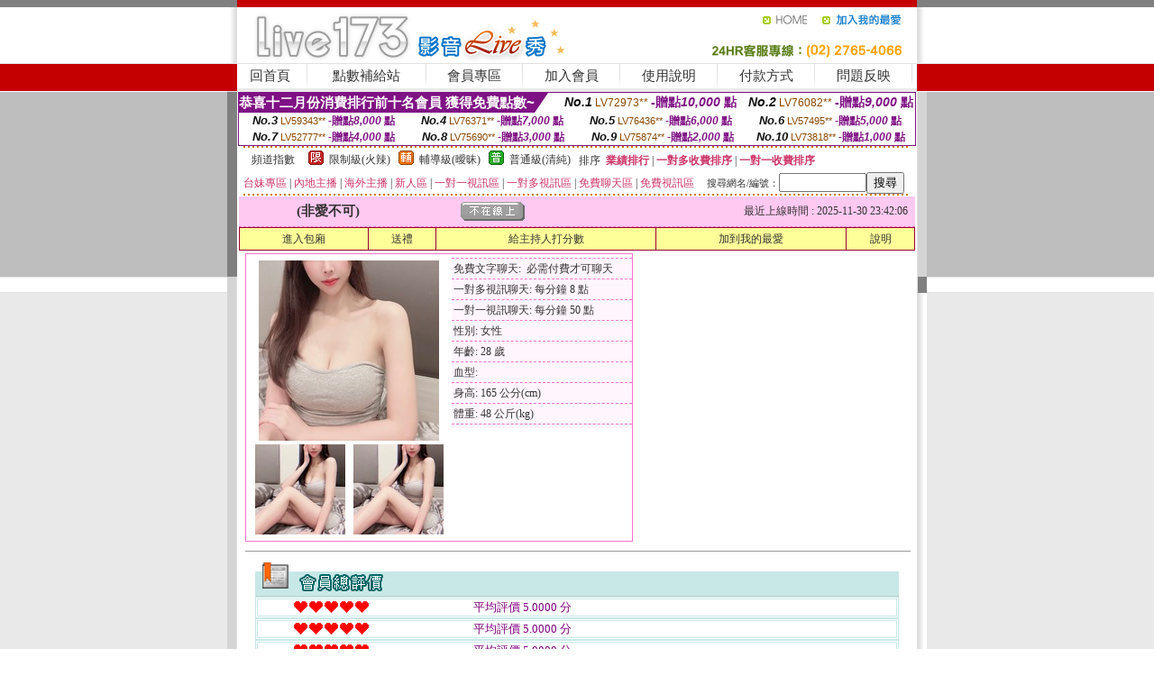

--- FILE ---
content_type: text/html; charset=Big5
request_url: http://sexdiy.888momo.com/?PUT=a_show&AID=170791&FID=1426117&R2=&CHANNEL=
body_size: 7736
content:
<html><head><title>a片巨乳</title><meta http-equiv=content-type content="text/html; charset=big5">
<meta name="Keywords" content="蒼井空a片,a片短片,免費a片線上觀看,免費色情a片,艾薇兒免費a片,成人免費a片,卡通a片免費看,a片貼圖,日本a片免費看,免費歐美a片,日本 a片,a片圖片,外國a片,日本a片下載,a片卡通影片,免費a片收看,免費線上觀看a片,a片 下載,a片粉絲,a片直撥王,">
<meta name="description" content="性愛a片,無碼a片免費線上看,線上a片直撥王,a片網站,a片區,免費線上卡通a片,護士a片,a片a圖網,a片巨乳,線上a片觀看,aa片免費看,a片免費影片,免費a片網站,免費a片觀賞,a片 線上看,a片動漫,線上 a片,線上成人a片,18a片,日a片,">

<style type="text/css"><!--
.SS {font-size: 10px;line-height: 14px;}
.S {font-size: 11px;line-height: 16px;}
.M {font-size: 13px;line-height: 18px;}
.L {font-size: 15px;line-height: 20px;}
.LL {font-size: 17px;line-height: 22px;}
.LLL {font-size: 21px;line-height: 28px;}




body {
        font-size: 12px;
        height: 16px;
}


A:link { COLOR: #333333; TEXT-DECORATION: none }
A:active { COLOR: #333333; TEXT-DECORATION: none }
A:visited { COLOR: #333333; TEXT-DECORATION: none }
A:hover { COLOR: #CC0000; TEXT-DECORATION: underline }
.ainput { 
	font-size: 10pt;
	height: 22px;
	MARGIN-TOP: 2px;
	MARGIN-BOTTOM: 0px
}
select { 
	font-size: 9pt;
	height: 19px;
}
textarea { 
	font-size: 9pt;
	color: #666666;
}
td {
	font-size: 9pt;
	color: #333333;
	LETTER-SPACING: 0em;
	LINE-HEIGHT: 1.5em;
}
.style1 {
	color: #0074CE;
	font-family: Arial;
	font-weight: bold;
}
.style2 {
	font-family: Arial;
	font-weight: bold;
	color: #C40000;
}
.style3 {
	font-size: 12px;
	font-style: normal;
	LINE-HEIGHT: 1.6em;
	color: #C40000;
}
.style4 {
	font-size: 9pt;
	font-style: normal;
	LINE-HEIGHT: 1.6em;
	color: #E90080;
}
.style5 {
	font-size: 9pt;
	font-style: normal;
	LINE-HEIGHT: 1.6em;
	color: #FF8000;
}
.Table_f1 {
	font-size: 9pt;
	font-style: normal;
	LINE-HEIGHT: 1.5em;
	color: #E90080;
}
.Table_f2 {
	font-size: 9pt;
	font-style: normal;
	LINE-HEIGHT: 1.5em;
	color: #0074CE;
}
.Table_f3 {
	font-size: 9pt;
	font-style: normal;
	LINE-HEIGHT: 1.5em;
	color: #999999;
}
.Table_f4 {
	font-size: 9pt;
	font-style: normal;
	LINE-HEIGHT: 1.5em;
	color: #597D15;
}
.T11B_r {
	font-size: 11pt;
	font-weight: bold;
	LINE-HEIGHT: 1.6em;
	color: #C40000;
}
.T11B_b {
	font-size: 11pt;
	font-weight: bold;
	LINE-HEIGHT: 1.6em;
	color: #0066CC;
}
.T11B_b1 {
	font-size: 11pt;
	font-weight: bold;
	LINE-HEIGHT: 1.6em;
	color: #003399;
}
.t9 {
	font-size: 9pt;
	font-style: normal;
	LINE-HEIGHT: 1.5em;
	color: #0066CC;
}
.t9b {
	font-size: 10pt;
	font-style: normal;
	font-weight: bold;
	LINE-HEIGHT: 1.6em;
	font-family: Arial;
	color: #0066CC;
}

.t12b {
	font-size: 12pt;
	color: #004040;
	font-style: normal;
	font-weight: bold;
	LINE-HEIGHT: 1.6em;
	font-family: "Times New Roman", "Times", "serif";
}



--></style>
<script language="JavaScript" type="text/JavaScript">
function CHAT_GO(AID,FORMNAME){
document.form1_GO.AID.value=AID;
document.form1_GO.ROOM.value=AID;
document.form1_GO.MID.value=10000;
if(FORMNAME.uname.value=="" || FORMNAME.uname.value.indexOf("請輸入")!=-1)    {
  alert("請輸入暱稱");
  FORMNAME.uname.focus();
}else{
  var AWidth = screen.width-20;
  var AHeight = screen.height-80;
  if( document.all || document.layers ){
  utchat10000=window.open("","utchat10000","width="+AWidth+",height="+AHeight+",resizable=yes,toolbar=no,location=no,directories=no,status=no,menubar=no,copyhistory=no,top=0,left=0");
  }else{
  utchat10000=window.open("","utchat10000","width="+AWidth+",height="+AHeight+",resizable=yes,toolbar=no,location=no,directories=no,status=no,menubar=no,copyhistory=no,top=0,left=0");
  }
  document.form1_GO.uname.value=FORMNAME.uname.value;
  document.form1_GO.sex.value=FORMNAME.sex.value;
  document.form1_GO.submit();
}
}


function CHAT_GO123(AID){
  document.form1_GO.AID.value=AID;
  document.form1_GO.ROOM.value=AID;
  document.form1_GO.MID.value=10000;
  if(document.form1_GO.uname.value=="")    {
    alert("請輸入暱稱");
  }else{
    var AWidth = screen.width-20;
    var AHeight = screen.height-80;
    if( document.all || document.layers ){
    utchat10000=window.open("","utchat10000","width="+AWidth+",height="+AHeight+",resizable=yes,toolbar=no,location=no,directories=no,status=no,menubar=no,copyhistory=no,top=0,left=0");
    }else{
    utchat10000=window.open("","utchat10000","width="+AWidth+",height="+AHeight+",resizable=yes,toolbar=no,location=no,directories=no,status=no,menubar=no,copyhistory=no,top=0,left=0");
    }
    document.form1_GO.submit();
  }
}

function MM_swapImgRestore() { //v3.0
  var i,x,a=document.MM_sr; for(i=0;a&&i<a.length&&(x=a[i])&&x.oSrc;i++) x.src=x.oSrc;
}

function MM_preloadImages() { //v3.0
  var d=document; if(d.images){ if(!d.MM_p) d.MM_p=new Array();
    var i,j=d.MM_p.length,a=MM_preloadImages.arguments; for(i=0; i<a.length; i++)
    if (a[i].indexOf("#")!=0){ d.MM_p[j]=new Image; d.MM_p[j++].src=a[i];}}
}

function MM_findObj(n, d) { //v4.01
  var p,i,x;  if(!d) d=document; if((p=n.indexOf("?"))>0&&parent.frames.length) {
    d=parent.frames[n.substring(p+1)].document; n=n.substring(0,p);}
  if(!(x=d[n])&&d.all) x=d.all[n]; for (i=0;!x&&i<d.forms.length;i++) x=d.forms[i][n];
  for(i=0;!x&&d.layers&&i<d.layers.length;i++) x=MM_findObj(n,d.layers[i].document);
  if(!x && d.getElementById) x=d.getElementById(n); return x;
}

function MM_swapImage() { //v3.0
  var i,j=0,x,a=MM_swapImage.arguments; document.MM_sr=new Array; for(i=0;i<(a.length-2);i+=3)
   if ((x=MM_findObj(a[i]))!=null){document.MM_sr[j++]=x; if(!x.oSrc) x.oSrc=x.src; x.src=a[i+2];}
}
//-->
</script>


</head>
<!--body topMargin=0 marginheight=0 marginwidth=0 BACKGROUND='/images_live173/bg.gif'-->
<table width='776' border='0' align='center' cellpadding='0' cellspacing='0'><tr><td width='11' valign='top' background='images_live173/Tab_L2.gif'><img src='images_live173/Tab_L1.gif' width='11' height='325'></td><td width='754' align='center' valign='top' bgcolor='#FFFFFF'><body topMargin=0 marginheight=0 marginwidth=0 BACKGROUND='/images_live173/bg.gif'><table width='754' border='0' cellspacing='0' cellpadding='0'><tr><td height='8' bgcolor='#C40000'><img src='/images_live173//sx.gif' width='1' height='1'></td></tr>
<tr><td height='62'><table width='754' border='0' cellspacing='0' cellpadding='0'>
<tr><td width='365'><img src='/images_live173//logo.gif' width='365' height='62'></td>
<td width='389'><table width='389' border='0' cellspacing='0' cellpadding='0'>
<tr><td height='27' align='right'><a href='http://sexdiy.888momo.com/?FID=1426117' target='_top'><img src='/images_live173//home.gif' width='66' height='27' border='0'></a><a href="javascript:window.external.AddFavorite ('http://sexdiy.888momo.com/?FID=1426117','Live173影音Live秀')"><img src='/images_live173//myfavorites.gif' width='108' height='27' border='0'></a></td></tr><tr><td height='35' align='right'><img src='/images_live173//tel.gif' width='389' height='35'></td></tr></table></td></tr></table></td></tr></table><table width='754' border='0' cellspacing='0' cellpadding='0'><tr>
<td height='1' bgcolor='#E1E1E1'><img src='images_live173/sx.gif' width='1' height='1'></td></tr>
<tr><td height='27' valign='top' bgcolor='#FFFFFF'><table width='754' height='27' border='0' cellpadding='0' cellspacing='0' CLASS=L><tr align='center'><td CLASS=L><a href='./?FID=1426117'>回首頁</A></td><td width='11'  CLASS=L><img src='images_live173/menuline.gif' width='11' height='27'></td><td CLASS=L><a href='/PAY1/?UID=&FID=1426117' TARGET='_blank'>點數補給站</A></td><td width='11'  CLASS=L><img src='images_live173/menuline.gif' width='11' height='27'></td><td CLASS=L><a href='./?PUT=up&FID=1426117' target='_top'>會員專區</span></A></td><td width='11'  CLASS=L><img src='images_live173/menuline.gif' width='11' height='27'></td><td CLASS=L><a href='./?PUT=up_reg&s=0&FID=1426117' target='_top'>加入會員</span></A></td><td width='11'><img src='images_live173/menuline.gif' width='11' height='27'></td><td  CLASS=L><a href='./?PUT=faq&FID=1426117'>使用說明</span></A></td><td width='11'><img src='images_live173/menuline.gif' width='11' height='27'></td><td  CLASS=L><a href='./?PUT=pay_doc1&FID=1426117'>付款方式</span></A></td><td width='11'><img src='images_live173/menuline.gif' width='11' height='27'></td><td  CLASS=L><a href='./?PUT=mailbox&FID=1426117'>問題反映</A></td><td width='11'><img src='images_live173/menuline.gif' width='11' height='27'></td><td  CLASS=L></td></tr></table></td></tr></table><table width='754' border='0' cellspacing='0' cellpadding='0'><tr><td height='4' bgcolor='#E9E9E9'><img src='images_live173/sx.gif' width='1' height='1'></td></tr></table><table border='0' cellspacing='0' cellpadding='0' ALIGN='CENTER' bgcolor='#FFFFFF' width='750'><tr><td><div style="margin:0 auto;width: 750px;border:1px solid #7f1184; font-family:Helvetica, Arial, 微軟正黑體 ,sans-serif;font-size: 12px; background-color: #ffffff">
 <table border="0" cellpadding="0" cellspacing="0" width="100%">
        <tr>
          <td align="left" valign="top">
            <table border="0" cellpadding="0" cellspacing="0" height="22">
              <tr>
                <td bgcolor="#7f1184"><b style="color:#FFFFFF;font-size:15px"> 恭喜十二月份消費排行前十名會員 獲得免費點數~</b></td>
                <td width="15">
                  <div style="border-style: solid;border-width: 22px 15px 0 0;border-color: #7e1184 transparent transparent transparent;"></div>
                </td>
              </tr>
            </table>
          </td>
          <td align="left">
            <b style="color:#111111;font-size:14px"><em>No.1</em></b>&nbsp;<span style="color:#8c4600;font-size:12px">LV72973**</span>
            <b style="color:#7f1184;font-size:14px"> -贈點<em>10,000</em> 點</b>
          </td>
          <td align="center" width="25%">
            <b style="color:#111111;font-size:14px"><em>No.2</em></b>&nbsp;<span style="color:#8c4600;font-size:12px">LV76082**</span>
            <b style="color:#7f1184;font-size:14px"> -贈點<em>9,000</em> 點</b>
          </td>
        </tr>
      </table>
      <table border="0" cellpadding="0" cellspacing="0" width="100%">
        <tr>
          <td align="center" width="25%">
            <b style="color:#111111;font-size:13px"><em>No.3</em></b>&nbsp;<span style="color:#8c4600;font-size:11px">LV59343**</span>
            <b style="color:#7f1184;font-size:12px"> -贈點<em>8,000</em> 點</b>
          </td>
          <td align="center" width="25%">
            <b style="color:#111111;font-size:13px"><em>No.4</em></b>&nbsp;<span style="color:#8c4600;font-size:11px">LV76371**</span>
            <b style="color:#7f1184;font-size:12px"> -贈點<em>7,000</em> 點</b>
          </td>
          <td align="center" width="25%">
            <b style="color:#111111;font-size:13px"><em>No.5</em></b>&nbsp;<span style="color:#8c4600;font-size:11px">LV76436**</span>
            <b style="color:#7f1184;font-size:12px"> -贈點<em>6,000</em> 點</b>
          </td>
          <td align="center">
            <b style="color:#111111;font-size:13px"><em>No.6</em></b>&nbsp;<span style="color:#8c4600;font-size:11px">LV57495**</span>
            <b style="color:#7f1184;font-size:12px"> -贈點<em>5,000</em> 點</b>
          </td>
        </tr>
      </table>
      <table border="0" cellpadding="0" cellspacing="0" width="100%">
        <tr>
          <td align="center" width="25%">
            <b style="color:#111111;font-size:13px"><em>No.7</em></b>&nbsp;<span style="color:#8c4600;font-size:11px">LV52777**</span>
            <b style="color:#7f1184;font-size:12px"> -贈點<em>4,000</em> 點</b>
          </td>
          <td align="center" width="25%">
            <b style="color:#111111;font-size:13px"><em>No.8</em></b>&nbsp;<span style="color:#8c4600;font-size:11px">LV75690**</span>
            <b style="color:#7f1184;font-size:12px"> -贈點<em>3,000</em> 點</b>
          </td>
          <td align="center" width="25%">
            <b style="color:#111111;font-size:13px"><em>No.9</em></b>&nbsp;<span style="color:#8c4600;font-size:11px">LV75874**</span>
            <b style="color:#7f1184;font-size:12px"> -贈點<em>2,000</em> 點</b>
          </td>
          <td align="center" width="25%">
            <b style="color:#111111;font-size:13px"><em>No.10</em></b>&nbsp;<span style="color:#8c4600;font-size:11px">LV73818**</span>
            <b style="color:#7f1184;font-size:12px"> -贈點<em>1,000</em> 點</b>
          </td>
        </tr>
      </table>
    </div>
</td></tr></table><table width='740' height='25' border='0' cellpadding='0' cellspacing='0' bgcolor='#FFFFFF' ALIGN=CENTER CLASS=S><tr> <td height='2' background='img/dot.gif'><img src='img/dot.gif' width='5' height='2'></td></tr><tr><td><table border='0' cellpadding='0' cellspacing='3' CLASS='M'><tr><td>&nbsp;&nbsp;頻道指數&nbsp;&nbsp;</TD><TD CLASS='M'>&nbsp;&nbsp;<A HREF='./index.phtml?PUT=A_SORT&SORT=R41&FID=1426117'><img src='/images/slevel1.gif' width='17' height='16' BORDER='0' TITLE='節目等級為限制級適合年齡滿21歲之成人進入'></A></TD><TD>&nbsp;<A HREF='./index.phtml?PUT=A_SORT&SORT=R41&FID=1426117'>限制級(火辣)</A></TD><TD>&nbsp;&nbsp;<A HREF='./index.phtml?PUT=A_SORT&SORT=R42&FID=1426117'><img src='/images/slevel2.gif' width='17' height='16' BORDER='0' TITLE='節目等級為輔導級適合年齡滿18歲之成人進入'></A></TD><TD>&nbsp;<A HREF='./index.phtml?PUT=A_SORT&SORT=R42&FID=1426117'>輔導級(曖昧)</A></TD><TD>&nbsp;&nbsp;<A HREF='./index.phtml?PUT=A_SORT&SORT=R40&FID=1426117'><img src='/images/slevel0.gif' width='17' height='16' BORDER='0' TITLE='節目等級為普通級適合所有年齡層進入'></A></TD><TD>&nbsp;<A HREF='./index.phtml?PUT=A_SORT&SORT=R40&FID=1426117'>普通級(清純)</A></TD><TD><table width='100%' height='20' border='0' cellpadding='0' cellspacing='0' CLASS='S'><tr><td valign='bottom'>&nbsp;&nbsp;排序&nbsp;&nbsp;<strong><a href='./index.phtml?PUT=A_SORT&SORT=N&ON=&FID=1426117'><font color='#CC3366'>業績排行</font></a></strong>&nbsp;|&nbsp;<strong><a href='./index.phtml?PUT=A_SORT&SORT=R6&FID=1426117'><font color='#CC3366'>一對多收費排序</font></a></strong>&nbsp;|&nbsp;<strong><a href='./index.phtml?PUT=A_SORT&SORT=R7&FID=1426117'><font color='#CC3366'>一對一收費排序</font></a></strong></font></div></td></tr></table></td></tr></table><table width='100%' height='20' border='0' cellpadding='0' cellspacing='0'><tr><td><a href='./index.phtml?PUT=A_SORT&SORT=TW&FID=1426117'><font color='#CC3366'>台妹專區</font></a>&nbsp;|&nbsp;<a href='./index.phtml?PUT=A_SORT&SORT=CN&FID=1426117'><font color='#CC3366'>內地主播</font></a>&nbsp;|&nbsp;<a href='./index.phtml?PUT=A_SORT&SORT=GLOBAL&FID=1426117'><font color='#CC3366'>海外主播</font></a>&nbsp;|&nbsp;<a href='./index.phtml?PUT=A_SORT&SORT=NEW&FID=1426117'><font color='#CC3366'>新人區</font></a></strong>&nbsp;|&nbsp;<a href='./index.phtml?PUT=A_SORT&SORT=R52&FID=1426117'><font color='#CC3366'>一對一視訊區</font></a></strong>&nbsp;|&nbsp;<a href='./index.phtml?PUT=A_SORT&SORT=R54&FID=1426117'><font color='#CC3366'>一對多視訊區</font></a></strong>&nbsp;|&nbsp;<a href='./index.phtml?PUT=A_SORT&SORT=R51&FID=1426117'><font color='#CC3366'>免費聊天區</font></a></strong>&nbsp;|&nbsp;<a href='./index.phtml?PUT=A_SORT&SORT=R53&FID=1426117'><font color='#CC3366'>免費視訊區</font></a></strong></font></div></TD><TD><table border='0' cellspacing='0' bgcolor='#FFFFFF' cellpadding='0'><form name='SEARCHFORM123' action='./index.phtml' align=center method=POST><input type=hidden name='PUT' value='a_show'><input type=hidden name='FID' value='1426117'><TR><TD class='S'>搜尋網名/編號：<input type='text' name='KEY_STR' size='10' VALUE=''><input type='SUBMIT' value='搜尋' name='B2'></td></tr></FORM></table></TD></tr></table><tr> <td height='2' background='img/dot.gif'><img src='img/dot.gif' width='5' height='2'></td></tr></td></tr></table><table width='750' border='0' cellspacing='0' cellpadding='0' ALIGN=CENTER BGCOLOR='#FFFFFF'><TR><TD><CENTER>
<SCRIPT language='JavaScript'>
function CHECK_SEARCH_KEY(FORMNAME){
  var error;
  if (FORMNAME.KEY_STR.value.length<2){
    alert('您輸入的搜尋字串必需多於 2 字元!!');
    FORMNAME.KEY_STR.focus();
    return false;
  }
  return true;
}
</SCRIPT>
<script>function BOOKMARKAID(){var BASE_URL='http://sexdiy.888momo.com/?PUT=a_show&AID=170791&FID=1426117&R2=&CHANNEL=R52';var BASE_TITLE='非愛不可影音視訊聊天室 - 非愛不可 ';if ((navigator.appName == "Microsoft Internet Explorer") && (parseInt(navigator.appVersion) >= 4)) {
window.external.AddFavorite (BASE_URL,BASE_TITLE);
}else {
var msg = '為了方便您下次再進入本網站請 [ 加入我的最愛]!';
if(navigator.appName == 'Netscape'){msg += '(CTRL-D)';}
alert(msg);
}
}</script><SCRIPT>
function CHATGO(AID,ACTIONTYPE){
  document.FORM_GO_CHAT.ACTIONTYPE.value=ACTIONTYPE;
  document.FORM_GO_CHAT.AID.value=AID;
  document.FORM_GO_CHAT.ROOM.value=AID;
  document.FORM_GO_CHAT.MID.value=10000;
  document.FORM_GO_CHAT.target="A_"+AID;
  var AW = screen.availWidth;
  var AH = screen.availHeight;document.FORM_GO_CHAT.submit();}</SCRIPT><table width='0' border='0' cellpadding='0' cellspacing='0'><TR><TD></TD></TR>
<form method='GET' action='/V4/index.phtml'  target='_blank' name='FORM_GO_CHAT'>
<input type='HIDDEN' name='sex' value=''>
<input type='HIDDEN' name='sextype' value=''>
<input type='HIDDEN' name='age' value=''>
<input type='HIDDEN' name='ACTIONTYPE' value=''><input type='HIDDEN' name='MID' value='1426117'>
<input type='HIDDEN' name='UID' value=''>
<input type='HIDDEN' name='ROOM' value='170791'>
<input type='HIDDEN' name='AID' value='170791'>
<input type='HIDDEN' name='FID' value='1426117'>
</form></TABLE><table border='0' width='750' cellspacing='1' cellpadding='0' align='center' CLASS=M><tr><td ALIGN=CENTER>
<TABLE border='0' width='100%' cellspacing='0' cellpadding='4' CLASS=M>
<TR><TD style='background:#FFC9F2;padding:6px 8px 6px 8px;border-bottom:1px dashed #F572CF' CLASS='L' ALIGN='CENTER' VALIGN=TOP><B>
 &nbsp;&nbsp;(非愛不可)&nbsp;&nbsp;</TD>
<TD style='background:#FFC9F2;padding:6px 8px 6px 8px;border-bottom:1px dashed #F572CF' CLASS='L' ALIGN='CENTER' VALIGN=TOP><B>
<IMG SRC='/T008IMG/offline.gif'>
</TD>
<TD style='background:#FFC9F2;padding:6px 8px 6px 8px;border-bottom:1px dashed #F572CF' align='right'>最近上線時間 : 2025-11-30 23:42:06 </TD></TR>
</TD></TR></TABLE>
<TABLE CLASS=M WIDTH=100% ALIGN=CENTER border='1' cellpadding='1' cellspacing='0' style='border-collapse: collapse' bordercolor='#990033'><TR><TD  ALIGN=CENTER onmouseover="this.bgColor='#FFCC33';" onmouseout="this.bgColor='#FFFF99'"; BGCOLOR='#FFFF99' HEIGHT='25 '><A href="Javascript:CHATGO('170791','3');">
進入包廂
</A>
</TD><TD  ALIGN=CENTER onmouseover="this.bgColor='#FFCC33';" onmouseout="this.bgColor='#FFFF99'"; BGCOLOR='#FFFF99' HEIGHT='25 '><A href='./?PUT=gift_send&AID=170791&FID=1426117'>送禮</A>
</TD><TD  ALIGN=CENTER onmouseover="this.bgColor='#FFCC33';" onmouseout="this.bgColor='#FFFF99'"; BGCOLOR='#FFFF99' HEIGHT='25 '><A href='./index.phtml?PUT=a_vote_edit&AID=170791&FID=1426117'>給主持人打分數</A>
</TD><TD  ALIGN=CENTER onmouseover="this.bgColor='#FFCC33';" onmouseout="this.bgColor='#FFFF99'"; BGCOLOR='#FFFF99' HEIGHT='25 '><A href='JavaScript:BOOKMARKAID();'>加到我的最愛</A>
</TD><TD  ALIGN=CENTER onmouseover="this.bgColor='#FFCC33';" onmouseout="this.bgColor='#FFFF99'"; BGCOLOR='#FFFF99' HEIGHT='25 '><A href='./index.phtml?PUT=faq&FID=1426117'>說明</A>
</TD></TR></TABLE><TABLE border='0' width='750' cellspacing='0' cellpadding='0' BGCOLOR='FFFFFF' CLASS=S>
<TR>
<TD>
<center>
<TABLE width='99%' CLASS='M'><TR><TD>
<TABLE border='0' width='420' cellspacing='0' cellpadding='0' style='border:1px solid #F572CF;margin:0px 10px 10px 0px' bgcolor='#FFFFFF' align='left' margin:0px 10px 10px 0px' bgcolor='#FFFFFF'>
<TR>
<TD valign='top' style='padding:4px 4px 4px 4px' style='border-right:1px dashed #F572CF;'>
<TABLE border='0' width='220'>
<TR>
<TD COLSPAN='2' ALIGN='CENTER' VALIGN='TOP' WIDTH=220>
<A HREF='/V4/?AID=170791&FID=1426117&WEBID=' TARGET='AID170791'><IMG SRC='/A_PH/170791/1-200x200.jpg' BORDER='0'></A></TD></TR>
<TR><TD COLSPAN='1' ALIGN='CENTER' VALIGN='TOP' WIDTH='50%'><A HREF='/V4/?AID=170791&FID=1426117&WEBID=' TARGET='AID170791'><IMG SRC='/A_PH/170791/2-100x100.jpg' BORDER='0'></A></TD><TD COLSPAN='1' ALIGN='CENTER' VALIGN='TOP' WIDTH='50%'><A HREF='/V4/?AID=170791&FID=1426117&WEBID=' TARGET='AID170791'><IMG SRC='/A_PH/170791/3-100x100.jpg' BORDER='0'></A></TD></TR></TABLE>
</TD>
<TD valign='top' style='padding:4px 0px 0px 0px' WIDTH='100%'>
<TABLE border='0' width='200' cellspacing='0' cellpadding='2' CLASS=M BGCOLOR='#FFF5FD'><TR><TD style='border-top:1px dashed #F572CF;'>免費文字聊天:&nbsp; 必需付費才可聊天</TD></TR>
<TR><TD style='border-top:1px dashed #F572CF;'>一對多視訊聊天:&nbsp;每分鐘 8 點</TD></TR>
<TR><TD style='border-top:1px dashed #F572CF;'>一對一視訊聊天:&nbsp;每分鐘 50 點</TD></TR>
<TR><TD style='border-top:1px dashed #F572CF;'>性別:&nbsp;女性</TD></TR>
<TR><TD style='border-top:1px dashed #F572CF;'>年齡:&nbsp;28 歲</TD></TR>
<TR><TD style='border-top:1px dashed #F572CF;'>血型:&nbsp;</TD></TR>
<TR><TD style='border-top:1px dashed #F572CF;'>身高:&nbsp;165 公分(cm)</TD></TR>
<TR><TD style='border-top:1px dashed #F572CF;'>體重:&nbsp;48 公斤(kg)</TD></TR>
<TR><TD style='border-top:1px dashed #F572CF;'></TD></TR>
</TABLE>
</TD>
</TR>
</TABLE>
<HR SIZE=1 COLOR=999999 WIDTH=100%></TD></TR></TABLE>
</center>
</TD>
</TR>
</TABLE>
</TD></TR></TABLE>
<table border='0' cellpadding='0' cellspacing='0' width='95%' id='table12'>
<tr><td background='/images_vote/bar_bg.gif'><img border='0' src='/images_vote/bar1.gif'></td></tr></table>
<table border='0' cellpadding='0' cellspacing='0' width='95%' id='table13'><tr><td align='center' colspan='3'><table border='0' cellpadding='0' cellspacing='0' width='100%' id='table37' style='border: 3px double #C7E8E7'><tr><td width='39'><p align='center'><font size='2' color='#800080'></font></td><td WIDTH=200><img border='0' src='/images_vote/icon_love.gif' width='17' height='17'><img border='0' src='/images_vote/icon_love.gif' width='17' height='17'><img border='0' src='/images_vote/icon_love.gif' width='17' height='17'><img border='0' src='/images_vote/icon_love.gif' width='17' height='17'><img border='0' src='/images_vote/icon_love.gif' width='17' height='17'></td><td><font size='2' color='#800080'>平均評價 5.0000 分</font></td></tr></table><table border='0' cellpadding='0' cellspacing='0' width='100%' id='table37' style='border: 3px double #C7E8E7'><tr><td width='39'><p align='center'><font size='2' color='#800080'></font></td><td WIDTH=200><img border='0' src='/images_vote/icon_love.gif' width='17' height='17'><img border='0' src='/images_vote/icon_love.gif' width='17' height='17'><img border='0' src='/images_vote/icon_love.gif' width='17' height='17'><img border='0' src='/images_vote/icon_love.gif' width='17' height='17'><img border='0' src='/images_vote/icon_love.gif' width='17' height='17'></td><td><font size='2' color='#800080'>平均評價 5.0000 分</font></td></tr></table><table border='0' cellpadding='0' cellspacing='0' width='100%' id='table37' style='border: 3px double #C7E8E7'><tr><td width='39'><p align='center'><font size='2' color='#800080'></font></td><td WIDTH=200><img border='0' src='/images_vote/icon_love.gif' width='17' height='17'><img border='0' src='/images_vote/icon_love.gif' width='17' height='17'><img border='0' src='/images_vote/icon_love.gif' width='17' height='17'><img border='0' src='/images_vote/icon_love.gif' width='17' height='17'><img border='0' src='/images_vote/icon_love.gif' width='17' height='17'></td><td><font size='2' color='#800080'>平均評價 5.0000 分</font></td></tr></table><table border='0' cellpadding='0' cellspacing='0' width='100%' id='table37' style='border: 3px double #C7E8E7'><tr><td width='39'><p align='center'><font size='2' color='#800080'></font></td><td WIDTH=200><img border='0' src='/images_vote/icon_love.gif' width='17' height='17'><img border='0' src='/images_vote/icon_love.gif' width='17' height='17'><img border='0' src='/images_vote/icon_love.gif' width='17' height='17'><img border='0' src='/images_vote/icon_love.gif' width='17' height='17'><img border='0' src='/images_vote/icon_love.gif' width='17' height='17'></td><td><font size='2' color='#800080'>平均評價 5.0000 分</font></td></tr></table></td></tr></TABLE><table border='0' cellpadding='0' cellspacing='0' width='95%' id='table13'><tr><td align='center' colspan='3'><tr><td width='42' align='center'>　</td><td><font size='2' color='#808080'>註﹕最高值 5分</font></td><td width='177'><a href='/index.phtml?PUT=a_vote_edit&AID=170791' target=_blank><img border='0' src='/images_vote/bt_g2.gif' width='120' height='27'></a></td></tr></table><table border='0' cellpadding='0' cellspacing='0' width='95%' id='table14'><tr><td background='/images_vote/bar_bg.gif'><img border='0' src='/images_vote/bar2.gif'></td></tr></table><table border='0' cellpadding='0' cellspacing='0' width='95%' id='table30' style='border: 3px double #C7E8E7; '><tr><td><table border='0' cellpadding='0' cellspacing='0' id='table31' style='font-size: 10pt' width=100%><tr><td align='center'><td><img border='0' src='/images_vote/icon_love.gif' width='17' height='17'><img border='0' src='/images_vote/icon_love.gif' width='17' height='17'><img border='0' src='/images_vote/icon_love.gif' width='17' height='17'><img border='0' src='/images_vote/icon_love.gif' width='17' height='17'><img border='0' src='/images_vote/icon_love.gif' width='17' height='17'><td align='center'><td><img border='0' src='/images_vote/icon_love.gif' width='17' height='17'><img border='0' src='/images_vote/icon_love.gif' width='17' height='17'><img border='0' src='/images_vote/icon_love.gif' width='17' height='17'><img border='0' src='/images_vote/icon_love.gif' width='17' height='17'><img border='0' src='/images_vote/icon_love.gif' width='17' height='17'><td align='center'><td><img border='0' src='/images_vote/icon_love.gif' width='17' height='17'><img border='0' src='/images_vote/icon_love.gif' width='17' height='17'><img border='0' src='/images_vote/icon_love.gif' width='17' height='17'><img border='0' src='/images_vote/icon_love.gif' width='17' height='17'><img border='0' src='/images_vote/icon_love.gif' width='17' height='17'><td align='center'><td><img border='0' src='/images_vote/icon_love.gif' width='17' height='17'><img border='0' src='/images_vote/icon_love.gif' width='17' height='17'><img border='0' src='/images_vote/icon_love.gif' width='17' height='17'><img border='0' src='/images_vote/icon_love.gif' width='17' height='17'><img border='0' src='/images_vote/icon_love.gif' width='17' height='17'><tr><td align='left' colspan='8'><font size='2' color='#800080'>會員[ LV7586153 ]<B> Holly0</B> 的評論：</font>很會聊天，跳舞，主播超美 <FONT CLASS=S>( 2025-11-18 19:49:21 )</FONT></td></tr></table></td></tr></table><BR>
<BR>
<table border='0' cellpadding='0' cellspacing='0' width='95%' id='table14'><tr><td background='/images_vote/bar_bg.gif'><B>主持人最近上線記錄</B></td></tr></table><table border='0' cellpadding='0' cellspacing='0' width='95%' id='table30' style='border: 3px double #C7E8E7; '><tr><td><table border='0' cellpadding='0' cellspacing='0' id='table31' style='font-size: 10pt' width=100%><tr><td align='CENTER'><font size='2' color='#800080'><B>項次</font></TD><td align='CENTER'><B>日期</TD><td align='CENTER'><B>進入時間</TD><TD ALIGN=CENTER><B>離開時間</td><TD ALIGN=CENTER><B>停留時間</td></tr></table><BR></td></tr></table><TABLE><TR><TD ALIGN=CENTER><B><A href='./?PUT=a_show&AID=170791&FID=1426117'>主持人個人首頁</A></B>
 | <B><A href='./?PUT=a_show&TYPE=UP9&AID=170791&FID=1426117'>相片本</A></B>
 | <B><A href='./?PUT=a_show&TYPE=A_VOTE&AID=170791&FID=1426117'>評價</A></B>
 | <B><A href='./?PUT=a_show&TYPE=ALOG&AID=170791&FID=1426117'>記錄</A></B>
</TD></TR></TABLE>
</td></tr></table></td><td width='11' valign='top' background='images_live173/Tab_R2.gif'><img src='images_live173/Tab_R1.gif' width='11' height='325'></td></tr></table><table width='776' border='0' align='center' cellpadding='0' cellspacing='0' CLASS='M'>
<tr><td height='1' bgcolor='#CDCDCD'><img src='/images_live173/sx.gif' width='1' height='1'></td>
</tr><tr><td height='25' align='center' bgcolor='#FFFFFF'>　<img src='/images_live173/icon_01.gif' width='20' height='20' align='absmiddle'><a href='./?PUT=tos&FID=1426117'><FONT CLASS='L'>使用條款</A>　<img src='/images_live173/icon_01.gif' width='20' height='20' align='absmiddle'><A href='./?PUT=aweb_reg&FID=1426117'>加入賺錢聯盟</A>　<img src='/images_live173/icon_01.gif' width='20' height='20' align='absmiddle'><A href='./?PUT=aweb_logon&FID=1426117'>賺錢聯盟專區</A></FONT>
<BR>
<FONT COLOR=999999 CLASS=S>
Copyright &copy; 2026 By <a href='http://sexdiy.888momo.com'>a片巨乳</a> All Rights Reserved.</FONT>
</td></tr>
<tr><td height='50' bgcolor='#F6F6F6'><table width='776' height='50' border='0' cellpadding='0' cellspacing='0'>
<tr><td width='225'><img src='/images_live173/bottom_logo.gif' width='225' height='50'></td>
<td width='551' align='right' background='/images_live173/bottom_bg.gif'><table height='35' border='0' cellpadding='0' cellspacing='0'>
<tr><td width='268' valign='bottom'><img src='/images_live173/bottom_copy.gif' width='268' height='16'></td>
<td width='122' valign='bottom'><img src='/images_live173/bottom_mail.gif' width='122' height='16' border='0'></td></tr>
</table></td></tr></table>
</td></tr></table>
<table width='776' border='0' align='center' cellpadding='0' cellspacing='0'><tr>
<td><img src='/secure/18-01.gif' width='18' height='16'></td>
<td background='/secure/18-01a.gif'><img src='/secure/18-01a.gif' width='18' height='16'></td>
<td><img src='/secure/18-02.gif' width='18' height='16'></td></tr>
<tr><td background='/secure/18-02b.gif'>&nbsp;</td><td>

<TABLE cellSpacing=0 cellPadding=1 width='100%' border=0 ALIGN=CENTER><TBODY><TR align=left>
<TD width=38 height='70' align=middle bgcolor='#EDDAE7'><img src='/secure/18.gif' width='25' hspace='8' vspace='5'></TD>
<TD vAlign=top bgcolor='#EDDAE7' class=style3><font size='2'>
依'電腦網際網路分級辦法'為限制級，限定為年滿<font face='Arial, Helvetica, sans-serif'>18</font>歲且已具有完整行為能力之網友，未滿<font face='Arial, Helvetica, sans-serif'>18</font>
歲謝絕進入瀏覽，且願接受本站內影音內容及各項條款。為防範未滿<font face='Arial, Helvetica, sans-serif'>18</font>歲之未成年網友瀏覽網路上限制級內容的圖文資訊，建議您可進行
<A href='http://www.ticrf.org.tw/' target=_blank>
<FONT color=#597d15>網路分級基金會TICRF分級服務</FONT></A>的安裝與設定。</font>
(為還給愛護本站的網友一個純淨的聊天環境，本站設有管理員)
</TD>
</TR></TBODY></TABLE>

</td><td background='/secure/18-02a.gif'>&nbsp;</td></tr>
<tr><td><img src='/secure/18-03.gif' width='18' height='19'></td>
<td background='/secure/18-03a.gif'>&nbsp;</td>
<td><img src='/secure/18-04.gif' width='18' height='19'></td>
</tr></table><TABLE ALIGN='CENTER'><TR><TD><CENTER><font size=-1><a href=http://sexdiy.hi0509.com>嘟嘟a片</a>,<a href=http://taiwangirl.hi0509.com>免費a片a圖</a>,<a href=http://sexy.chat-173.com>成人a片</a>,<a href=http://room.77-uthome.com>免費韓國a片</a>,<a href=http://playboy.383-sex.com>免費a片看</a>,<a href=http://playboy.77-uthome.com>成人a片免費看</a>,<a href=http://play.18-ut.com>a片免費觀賞</a>,<a href=http://taiwangirl.69-hot.com>a片圖片</a>,<a href=http://www.383-sex.com>亞洲a片</a>,<a href=http://sogo.love-2012.com>免費 a片</a>,<a href=http://sex999.99-uthome.com>線上aa片免費看</a>,<a href=http://sex999.69-hot.com>免費美國a片</a>,<a href=http://playboy.18-ut.com>免費日本a片</a>,<a href=http://sexy.888momo.com>0800a片區</a>,<a href=http://shopping.99-uthome.com>免費a片直播網</a>,<a href=http://sex.69-hot.com>日本 a片</a>,<a href=http://sex520.mm-168.com>免費線上視訊a片</a>,<a href=http://orz.77-uthome.com>a片王</a>,<a href=http://99-liveshow.com>日本免費a片</a>,<a href=http://sogo.99-uthome.com>a片視訊</a>,<a href=http://1by1.i434.info>a片免片下載</a>,<a href=http://18sex.x855.info>日本a片網</a>,<a href=http://l290.info>免費a片線上試看</a>,<a href=http://baby.h980.com>同志a片</a>,<a href=http://apple.l290.info>免費a片觀看</a>,<a href=http://18baby.s129.info>a片５２７８</a>,<a href=http://1by1.l290.info></a>,<a href=http://dd.h980.com>a片馬上看</a>,<a href=http://bar.h810.com>a片免費分享</a>,<a href=http://beauty.l319.com>免費a片影片下載</a>,<a href=http://18baby.l290.info>a片免費下載網</a>,<a href=http://chat.h453.com>a片線上觀賞</a>,<a href=http://book.v801.info>a片bt</a>,<a href=http://candy.p277.info>免費下載a片</a>,<a href=http://baby.m925.info>免費 a片 下載</a>,<a href=http://cam.u592.info>免費a片直播王</a>,<a href=http://body.u592.info>a片線上影片</a>,<a href=http://baby.l319.com>a片短片</a>,<a href=http://cup.p277.info>免費a片線上看</a>,<a href=http://dk.d861.info>a片ˋ</a>,<a href=http://playboy.k466.info>付費a片</a>,<a href=http://sexdiy.p300.info>西洋成人片</a>,<a href=http://orz.x368.com>av女優a片</a>,<a href=http://playboy.c423.com>線上直撥a片</a>,<a href=http://orz.l460.info>免費a片影城</a>,<a href=http://playgirl.x368.com>免費線上a片網</a>,<a href=http://sex520.g143.info>台灣a片影片</a>,<a href=http://sexdiy.g143.info>a片免費線上</a>,<a href=http://post.s207.info>a片成人</a>,<a href=http://playboy.i175.info>歐美成人片女星</a>,<a href=http://sex520.l460.info>杜雷斯免費線上a片</a>,<a href=http://sexdiy.c423.com>成人影片網</a>,<a href=http://sexdiy.z847.com>熟女a片</a>,<a href=http://play.x368.com>線上觀看免費a片</a>,<a href=http://orz.v350.info>a片聊天室</a>,<a href=http://playboy.g143.info>a圖a片網</a>,<a href=http://orz.z847.com>成人漫</a>,<a href=http://sex999.v350.info>免費歐美a片</a>,<a href=http://post.z847.com>a片自拍</a>,<a href=http://sex.z847.com>臺灣a片王</a>,<a href=http://520show.8045.info>a片下載</a>,<a href=http://utshow.miss555.com>本土a片</a>,<a href=http://sex520.4927.info>手機a片</a>,<a href=http://0509.6242.info>a片貼圖</a>,<a href=http://0204.tw387.com>線上a片直播</a>,<a href=http://24h.miss555.com>a片網站</a>,<a href=http://777.4783.info>免費a片下載</a>,<a href=http://13060.8045.info>動畫a片</a>,<a href=http://5320.8941.info>38ga片</a>,<a href=http://post.8045.info>a片商</a>,<a href=http://777.6716.info>a片直播室</a>,<a href=http://520sex.6242.info>看a片</a>,<a href=http://playboy.miss555.com>台灣18a片</a>,<a href=http://talk.4927.info>a片電影</a>,<a href=http://forum.tw387.com>免費a片下載</a>,<a href=http://g8mm.6716.info>a片線上免費看</a>,<a href=http://69.7597.info>日本無碼a片</a>,<a href=http://cam.8941.info>色情a片</a>,<a href=http://woman.8941.info>台灣a片王</a>,<a href=http://5278.6463.info>台灣a片</a>,</font><CENTER></CENTER></TD></TR></TABLE>
</BODY></HTML>